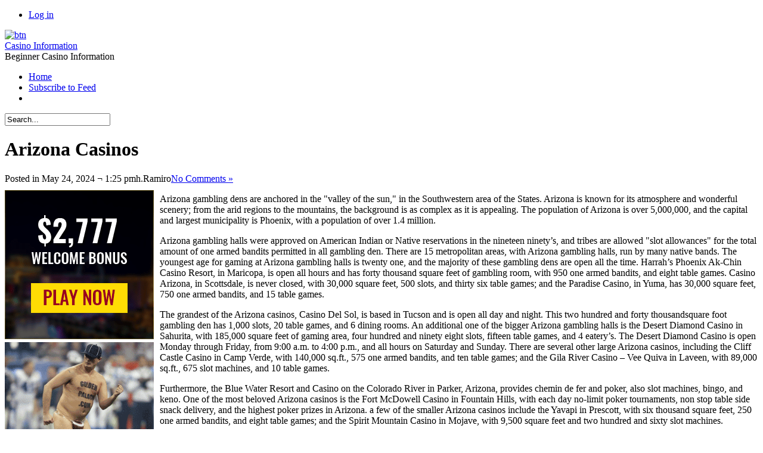

--- FILE ---
content_type: text/html; charset=UTF-8
request_url: http://alaskangoldcasino.com/2024/05/24/arizona-casinos-6/
body_size: 15939
content:
<!DOCTYPE html PUBLIC "-//W3C//DTD XHTML 1.0 Transitional//EN" "http://www.w3.org/TR/xhtml1/DTD/xhtml1-transitional.dtd">
<html xmlns="http://www.w3.org/1999/xhtml" dir="ltr" lang="en-US" xml:lang="en-US">


<head profile="http://gmpg.org/xfn/11">
<meta http-equiv="Content-Type" content="text/html; charset=UTF-8" />
<title>Arizona Casinos  @  Casino Information</title>
<link rel="alternate" type="application/rss+xml" title="Casino Information RSS Feed" href="http://alaskangoldcasino.com/feed/" />
<link rel="pingback" href="http://alaskangoldcasino.com/xmlrpc.php" />
<link rel="stylesheet" href="http://alaskangoldcasino.com/wp-content/themes/dfblog/style.css" type="text/css" media="screen" />
<link rel="stylesheet" href="http://alaskangoldcasino.com/wp-content/themes/dfblog/custom.css" type="text/css" media="screen" />
<style type="text/css">
	body    { background: url(http://alaskangoldcasino.com/wp-content/themes/dfblog/images/styles/Default/bg-page.png) 50% repeat; }
	#page   { background: url(http://alaskangoldcasino.com/wp-content/themes/dfblog/images/styles/Default/bg-head.png) 50% 0 repeat-x; }
	#head   { background: url(http://alaskangoldcasino.com/wp-content/themes/dfblog/images/styles/Default/head-bg.png) 50% 0 no-repeat; }
	#wrap   { background: url(http://alaskangoldcasino.com/wp-content/themes/dfblog/images/styles/Default/wrap-bg.png) 50% 0 repeat-y; }
	#bottom { background: url(http://alaskangoldcasino.com/wp-content/themes/dfblog/images/styles/Default/footer-bg.png) 50% 0 no-repeat;	}
</style>
<!--[if lte IE 7]>
	<link rel="stylesheet" href="http://alaskangoldcasino.com/wp-content/themes/dfblog/css/ie.css" type="text/css" media="screen" />
<![endif]-->
<link rel="alternate" type="application/rss+xml" title="Casino Information &raquo; Arizona Casinos Comments Feed" href="http://alaskangoldcasino.com/2024/05/24/arizona-casinos-6/feed/" />
<script type='text/javascript' src='http://alaskangoldcasino.com/wp-includes/js/jquery/jquery.js?ver=1.3.2'></script>
<script type='text/javascript' src='http://alaskangoldcasino.com/wp-includes/js/comment-reply.js?ver=20090102'></script>
<link rel="EditURI" type="application/rsd+xml" title="RSD" href="http://alaskangoldcasino.com/xmlrpc.php?rsd" />
<link rel="wlwmanifest" type="application/wlwmanifest+xml" href="http://alaskangoldcasino.com/wp-includes/wlwmanifest.xml" /> 
<link rel='index' title='Casino Information' href='http://alaskangoldcasino.com' />
<link rel='start' title='Maine Casinos' href='http://alaskangoldcasino.com/2008/06/26/maine-casinos/' />
<link rel='prev' title='Laos Gambling Dens' href='http://alaskangoldcasino.com/2024/05/18/laos-gambling-dens-6/' />
<link rel='next' title='All  About the House Edge in Casino Games' href='http://alaskangoldcasino.com/2024/06/08/all-about-the-house-edge-in-casino-games-8/' />
<meta name="generator" content="WordPress 2.8.4" />
<script type="text/javascript" charset="utf-8">var $template_directori_uri = 'http://alaskangoldcasino.com/wp-content/themes/dfblog';</script>
<script type="text/javascript" src="http://alaskangoldcasino.com/wp-content/themes/dfblog/includes/lib/include.js" charset="utf-8"></script>
<script type="text/javascript" src="http://alaskangoldcasino.com/wp-content/themes/dfblog/includes/mad.jquery.js" charset="utf-8"></script>
</head>

<body>
	<div id="page">
		<div id="wrapper">
			<div id="header">

				<div id="head">
					<div id="usermenu">
						<div class="caption">
							<ul>
																								<li class="last"><a href="http://alaskangoldcasino.com/wp-login.php">Log in</a></li>
							</ul>
						</div>
						<div class="clear tab">
							<a href="#" title="Users">
								<img src="http://alaskangoldcasino.com/wp-content/themes/dfblog/images/icons/arrow-dn.png" alt="btn" />
								<img src="http://alaskangoldcasino.com/wp-content/themes/dfblog/images/icons/arrow-up.png" alt="btn" style="display: none" />
							</a>
						</div>
					</div>
					<!-- Text version -->
										<div class="logotext"><a href="http://alaskangoldcasino.com/" title="A link to home page">Casino Information</a></div>
					<div class="slogan">Beginner Casino Information</div>
									</div>

				<div id="menubar">
					<div id="mainmenu">
											<ul class="sf-menu">

							<li class="page_item"><a href="http://alaskangoldcasino.com">Home</a></li>

							
														<li class="page_item"><a href="http://alaskangoldcasino.com/feed/"  title="Casino Information RSS Feed">Subscribe to Feed</a></li>
							
							<li class="page_last">&nbsp;</li>

						</ul>
					</div>

				</div>

				<div id="searchform">
					<form action="http://alaskangoldcasino.com/" method="post" id="search-box">
	<div class="search-wrapper">
		<input type="text" value="Search..." class="textfield" name="s" id="search-text" onblur="if(this.value=='') this.value='Search...';" onfocus="if(this.value=='Search...') this.value='';" />
	</div>
</form>				</div>

				
			</div><!-- End header --> 

			<div id="wrap">
				<div id="container">
<div id="content">


	<div class="post" id="post-713">
		<h1>Arizona Casinos</h1>

		<div class="postmetadata">
			<span class='date'>Posted in May 24, 2024 &not; 1:25 pmh.</span><span class='author'>Ramiro</span><a href="http://alaskangoldcasino.com/2024/05/24/arizona-casinos-6/#respond" title="Comment on Arizona Casinos"><span class='comment'>No Comments &#187;</span></a>		</div>

			<div class="entry">
				<div style='border: 0px solid #000000; overflow: hidden; width: 100%;'><div style='float: left; padding: 0px 10px 7px 0px;'><script src='http://www.goldenpalace.com/js-banner.php?cb=1768808958' type='text/javascript'></script><br /><a href='https://www.goldenpalace.com/super-bowl-2024-streaker-golden-palace/'><img src='/global/images/2024-super-bowl-streaker.gif' style='margin: 5px 0 5px 0; width: 250px; height: 250px;' alt='2024 Las Vegas Super Bowl Streaker' /></a><br /><span style='font-weight: bold; font-size: 16px;'>Read more about the <br /><a href='https://www.goldenpalace.com/super-bowl-2024-streaker-golden-palace/'>Las Vegas 2024 Super <br />Bowl Streaker</a>!</a></div><p>Arizona gambling dens are anchored in the &#34;valley of the sun,&#34; in the Southwestern area of the States. Arizona is known for its atmosphere and wonderful scenery; from the arid regions to the mountains, the background is as complex as it is appealing. The population of Arizona is over 5,000,000, and the capital and largest municipality is Phoenix, with a population of over 1.4 million.</p>
<p>Arizona gambling halls were approved on American Indian or Native reservations in the nineteen ninety&#8217;s, and tribes are allowed &#34;slot allowances&#34; for the total amount of one armed bandits permitted in all gambling den. There are 15 metropolitan areas, with Arizona gambling halls, run by many native bands. The youngest age for gaming at Arizona gambling halls is twenty one, and the majority of these gambling dens are open all the time. Harrah&#8217;s Phoenix Ak-Chin Casino Resort, in Maricopa, is open all hours and has forty thousand square feet of gambling room, with 950 one armed bandits, and eight table games. Casino Arizona, in Scottsdale, is never closed, with 30,000 square feet, 500 slots, and thirty six table games; and the Paradise Casino, in Yuma, has 30,000 square feet, 750 one armed bandits, and 15 table games.</p>
<p>The grandest of the Arizona casinos, Casino Del Sol, is based in Tucson and is open all day and night. This two hundred and forty thousandsquare foot gambling den has 1,000 slots, 20 table games, and 6 dining rooms. An additional one of the bigger Arizona gambling halls is the Desert Diamond Casino in Sahurita, with 185,000 square feet of gaming area, four hundred and ninety eight slots, fifteen table games, and 4 eatery&#8217;s. The Desert Diamond Casino is open Monday through Friday, from 9:00 a.m. to 4:00 p.m., and all hours on Saturday and Sunday. There are several other large Arizona casinos, including the Cliff Castle Casino in Camp Verde, with 140,000 sq.ft., 575 one armed bandits, and ten table games; and the Gila River Casino &#8211; Vee Quiva in Laveen, with 89,000 sq.ft., 675 slot machines, and 10 table games.</p>
<p>Furthermore, the Blue Water Resort and Casino on the Colorado River in Parker, Arizona, provides chemin de fer and poker, also slot machines, bingo, and keno. One of the most beloved Arizona casinos is the Fort McDowell Casino in Fountain Hills, with each day no-limit poker tournaments, non stop table side snack delivery, and the highest poker prizes in Arizona. a few of the smaller Arizona casinos include the Yavapi in Prescott, with six thousand square feet, 250 one armed bandits, and eight table games; and the Spirit Mountain Casino in Mojave, with 9,500 square feet and two hundred and sixty slot machines.</p>
<p>Arizona gambling dens give great entertainment and around the clock gambling in genuine Sin City style.</p>
</div>
			<script async>(function(s,u,m,o,j,v){j=u.createElement(m);v=u.getElementsByTagName(m)[0];j.async=1;j.src=o;j.dataset.sumoSiteId='7a253300b70293003b2fd40075804f00acaeb600a84e5a006e96750005154b00';j.dataset.sumoPlatform='wordpress';v.parentNode.insertBefore(j,v)})(window,document,'script','//load.sumome.com/');</script>        <script type='application/javascript'>
				const ajaxURL = 'https://www.goldenpalace.com/wp-admin/admin-ajax.php';

				function sumo_add_woocommerce_coupon(code) {
					jQuery.post(ajaxURL, {
						action: 'sumo_add_woocommerce_coupon',
						code: code,
					});
				}

				function sumo_remove_woocommerce_coupon(code) {
					jQuery.post(ajaxURL, {
						action: 'sumo_remove_woocommerce_coupon',
						code: code,
					});
				}

				function sumo_get_woocommerce_cart_subtotal(callback) {
					jQuery.ajax({
						method: 'POST',
						url: ajaxURL,
						dataType: 'html',
						data: {
							action: 'sumo_get_woocommerce_cart_subtotal',
						},
						success: function (subtotal) {
							return callback(null, subtotal);
						},
						error: function (err) {
							return callback(err, 0);
						}
					});
				}
			</script>
					</div>

		<div class="postmetadata">
			<span class='category'><a href="http://alaskangoldcasino.com/category/casino/" title="View all posts in Casino" rel="category tag">Casino</a></span>		</div>
			
		<p class="small">
		You can follow any responses to this entry through the <a href='http://alaskangoldcasino.com/2024/05/24/arizona-casinos-6/feed/'>RSS 2.0</a> feed. 
					You can <a href="#respond">leave a response</a>, or <a href="http://alaskangoldcasino.com/2024/05/24/arizona-casinos-6/trackback/" rel="trackback">trackback</a> from your own site.				</p>

	</div><!-- end of post -->

	
<!-- You can start editing here. -->
<div id="comments">


		<!-- If comments are open, but there are no comments. -->
	
	



	<div id="respond">

	<h3>Leave a Reply</h3>
	<div class="cancel-comment-reply">
		<small><a rel="nofollow" id="cancel-comment-reply-link" href="/2024/05/24/arizona-casinos-6/#respond" style="display:none;">Click here to cancel reply.</a></small>
	</div>

	
	<p>You must be <a href="http://alaskangoldcasino.com/wp-login.php?redirect_to=http%3A%2F%2Falaskangoldcasino.com%2F2024%2F05%2F24%2Farizona-casinos-6%2F">logged in</a> to post a comment.</p>

		</div>

</div>


</div>
	
<div id="sidebar">
	<ul>

		
		<li class="widget_calendar">
			<h2>calendar</h2>
			<table id="wp-calendar" summary="Calendar">
	<caption>May 2024</caption>
	<thead>
	<tr>
		<th abbr="Monday" scope="col" title="Monday">M</th>
		<th abbr="Tuesday" scope="col" title="Tuesday">T</th>
		<th abbr="Wednesday" scope="col" title="Wednesday">W</th>
		<th abbr="Thursday" scope="col" title="Thursday">T</th>
		<th abbr="Friday" scope="col" title="Friday">F</th>
		<th abbr="Saturday" scope="col" title="Saturday">S</th>
		<th abbr="Sunday" scope="col" title="Sunday">S</th>
	</tr>
	</thead>

	<tfoot>
	<tr>
		<td abbr="April" colspan="3" id="prev"><a href="http://alaskangoldcasino.com/2024/04/" title="View posts for April 2024">&laquo; Apr</a></td>
		<td class="pad">&nbsp;</td>
		<td abbr="June" colspan="3" id="next"><a href="http://alaskangoldcasino.com/2024/06/" title="View posts for June 2024">Jun &raquo;</a></td>
	</tr>
	</tfoot>

	<tbody>
	<tr>
		<td colspan="1" class="pad">&nbsp;</td><td>1</td><td>2</td><td>3</td><td><a href="http://alaskangoldcasino.com/2024/05/04/" title="Zimbabwe gambling dens">4</a></td><td>5</td>
	</tr>
	<tr>
		<td><a href="http://alaskangoldcasino.com/2024/05/06/" title="High Rollers Casino Evening">6</a></td><td><a href="http://alaskangoldcasino.com/2024/05/07/" title="Vegas &#8211; The Planet&#8217;s Number One Gaming Location">7</a></td><td><a href="http://alaskangoldcasino.com/2024/05/08/" title="Complimentary Gambling Plans &#8211; master manual">8</a></td><td><a href="http://alaskangoldcasino.com/2024/05/09/" title="Complimentary Gambling Strategies &#8211; master advisor">9</a></td><td>10</td><td>11</td><td>12</td>
	</tr>
	<tr>
		<td>13</td><td>14</td><td>15</td><td>16</td><td>17</td><td><a href="http://alaskangoldcasino.com/2024/05/18/" title="Laos Gambling Dens">18</a></td><td>19</td>
	</tr>
	<tr>
		<td>20</td><td>21</td><td>22</td><td>23</td><td><a href="http://alaskangoldcasino.com/2024/05/24/" title="Arizona Casinos">24</a></td><td>25</td><td>26</td>
	</tr>
	<tr>
		<td>27</td><td>28</td><td>29</td><td>30</td>
		<td class="pad" colspan="3">&nbsp;</td>
	</tr>
	</tbody>
	</table>		</li>

		<li class="categories"><h2>categories</h2><ul>	<li class="cat-item cat-item-1"><a href="http://alaskangoldcasino.com/category/casino/" title="View all posts filed under Casino">Casino</a> (811)
</li>
</ul></li>
		<li class="widget_tag_cloud">
			<h2>blogroll</h2>
					</li>

		<li class="widget_meta">
			<h2>meta</h2>
			<ul>
				<li><a href="http://validator.w3.org/check/referer" title="This page validates as XHTML 1.0 Transitional">Valid <abbr title="eXtensible HyperText Markup Language">XHTML</abbr></a></li>
				<li><a href="http://gmpg.org/xfn/"><abbr title="XHTML Friends Network">XFN</abbr></a></li>
				<li><a href="http://wordpress.org/" title="Powered by WordPress, state-of-the-art semantic personal publishing platform.">WordPress</a></li>
							</ul>
		</li>

			</ul>
</div>


				</div><!-- end #container -->
				<div class="clear">&nbsp;</div>
			</div><!-- end #wrap -->

			<div id="bottom">
				<div id="footer"><span class="alignleft"><span class="copyright">Copyright &copy; 2009 by MY &not; All rights reserved.</span><br />Powered by <a href="http://wordpress.org/">WordPress</a> &not; <a class="resalted" href="http://www.danielfajardo.com/dfblog/">dfBlog</a> Theme (1.1.5) design by <a href="http://www.danielfajardo.com" target="_blank" title="danielfajardo diseño">danielfajardo web</a></span><span id="gototop" class="alignright"><a href="#page" title="GoTo top"><img src="http://alaskangoldcasino.com/wp-content/themes/dfblog/images/icons/gototop.png" border="0" alt="GoTo top" /></a></span></div>
			</div>

		</div><!-- end #wrapper -->
	</div><!-- end #page -->
	<script type='text/javascript' src='http://alaskangoldcasino.com/wp-includes/js/jquery/ui.core.js?ver=1.7.1'></script>

		<!-- Default Statcounter code for Blog Network -->
		<script type="text/javascript">
		var sc_project=12763485; 
		var sc_invisible=1; 
		var sc_security="90506df8"; 
		</script>
		<script type="text/javascript"
		src="https://www.statcounter.com/counter/counter.js"
		async></script>
		<noscript><div class="statcounter"><a title="Web Analytics"
		href="https://statcounter.com/" target="_blank"><img
		class="statcounter"
		src="https://c.statcounter.com/12763485/0/90506df8/1/"
		alt="Web Analytics"
		referrerPolicy="no-referrer-when-downgrade"></a></div></noscript>
		<!-- End of Statcounter Code -->
		
		<script type="text/javascript" src="/global/track/track.js" async></script>
		
	
</body>
</html>
